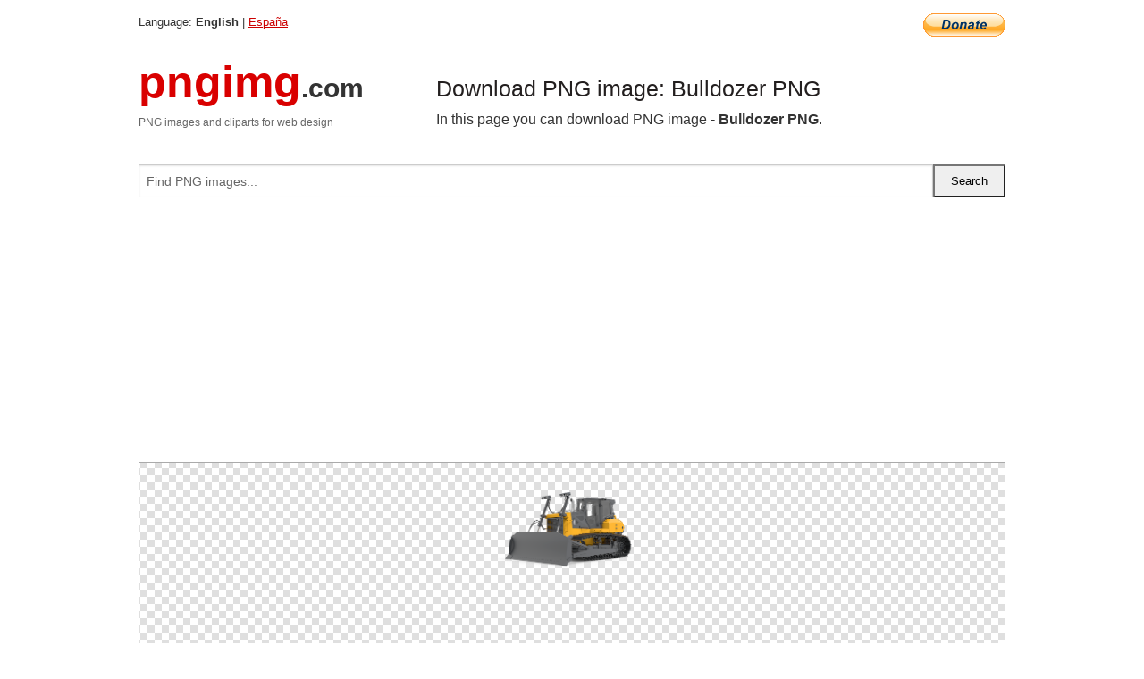

--- FILE ---
content_type: text/html; charset=UTF-8
request_url: https://pngimg.com/image/101189
body_size: 4952
content:
<!DOCTYPE html>
<html lang="en">
<head>
    <link rel="stylesheet" type="text/css" href="https://pngimg.com/distr/css/css.css"/>
    <title>Bulldozer PNG transparent image download, size: 512x241px</title>
    <meta http-equiv="Content-Type" content="text/html; charset=utf-8"/>
    <meta name="viewport" content="width=device-width, initial-scale=1.0"/>
    <meta name="robots" content="index, follow"/>
    <meta name="keywords" content="Bulldozer PNG size: 512x241px, Bulldozer PNG images, PNG image: Bulldozer PNG, free PNG image, Bulldozer"/>
    <meta name="description" content="Bulldozer PNG PNG image with transparent background, size: 512x241px. Bulldozer PNG in high resolution. Download: https://pngimg.com/https://pngimg.com/uploads/bulldozer/bulldozer_PNG101189.png"/>
    <meta name="google-site-verification" content="qcYfEN7AYS0t2uzuv1nfdpuWns53GYFbGG0rNLsatHM"/>
    <meta property="og:locale" content="en_US"/>
    <meta property="og:type" content="article"/>
    <meta property="og:title" content="Bulldozer PNG image with transparent background"/>
    <meta property="og:description" content="Bulldozer PNG PNG image. You can download PNG image Bulldozer PNG, free PNG image, Bulldozer PNG PNG"/>
    <meta property="og:url" content="https://pngimg.com/image/101189"/>
    <meta property="og:site_name" content="pngimg.com"/>
    <meta property="og:image" content="https://pngimg.com/uploads/bulldozer/bulldozer_PNG101189.png"/>
    <meta name="twitter:card" content="summary"/>
    <meta name="twitter:description" content="Bulldozer PNG PNG image. You can download PNG image Bulldozer PNG, free PNG image, Bulldozer PNG PNG"/>
    <meta name="twitter:title" content="Bulldozer PNG image with transparent background"/>
    <meta name="twitter:image" content="https://pngimg.com/uploads/bulldozer/bulldozer_PNG101189.png"/>
    <link rel="canonical"
          href="https://pngimg.com/image/101189"/>
    <link rel="shortcut icon" href="https://pngimg.com/favicon.ico"/>
        <script async src="https://pagead2.googlesyndication.com/pagead/js/adsbygoogle.js?client=ca-pub-0593512396584361"
            crossorigin="anonymous"></script>
        <script async custom-element="amp-auto-ads"
            src="https://cdn.ampproject.org/v0/amp-auto-ads-0.1.js">
    </script>
</head>
<body>
<amp-auto-ads type="adsense"
              data-ad-client="ca-pub-0593512396584361">
</amp-auto-ads>
<div class="row bottom_border">
    <div class="large-10 small-8 columns">
        Language: <b>English</b> | <a href="https://pngimg.es">España</a>
    </div>
    <div class="large-2 small-4 columns" style="text-align: right;">
        <a href="https://www.paypal.com/donate/?hosted_button_id=H269GXHKMEZBG" target="_blank"><img
                    src="/distr/img/btn_donate_lg.gif" style="border:0" alt="Donate"/></a>
    </div>
</div>
<div class="row top-logo">
    <div class="large-4 medium-4 small-12 columns logo_div" style="text-align:left;">
        <a href="/" class="none"><span class="logo"><span class="logo_title">pngimg</span>.com</span></a>
        <h1>PNG images and cliparts for web design</h1>
    </div>
    <div class="large-8 medium-8 small-12 columns" style="text-align:left;padding-top:30px;">
        <h1>Download PNG image: Bulldozer PNG </h1>
     In this page you can download PNG image  - <strong>Bulldozer PNG</strong>.<br/><br/>    </div>
</div>
<div class="row">
    <div class="large-12 columns search_form_div" itemscope="" itemtype="http://schema.org/WebSite">
        <link itemprop="url" href="https://pngimg.com"/>
        <form itemprop="potentialAction" itemscope="" itemtype="http://schema.org/SearchAction" method="get"
              action="https://pngimg.com/search_image/">
            <meta itemprop="target" content="https://pngimg.com/search_image/?search_image={search_image}"/>
            <div class="row collapse search_form">
                <div class="large-11 small-9 columns">
                    <input type="text" itemprop="query-input" name="search_image" value=""
                           placeholder="Find PNG images..."/>
                </div>
                <div class="large-1 small-3 columns">
                    <input type="submit" name="search_button" value="Search"/>
                </div>
            </div>
        </form>
    </div>
</div>
<div class="row">
    <div class="large-12 columns">
        <ins class="adsbygoogle"
     style="display:block"
     data-ad-client="ca-pub-0593512396584361"
     data-ad-slot="7194450127"
     data-ad-format="auto"
     data-full-width-responsive="true"></ins>
<script>
     (adsbygoogle = window.adsbygoogle || []).push({});
</script><div class="png_big" itemscope itemtype="http://schema.org/ImageObject">
                                    <img itemprop="contentUrl" data-original="https://pngimg.com/uploads/bulldozer/bulldozer_PNG101189.png" src="https://pngimg.com/uploads/bulldozer/bulldozer_PNG101189.png" alt="Bulldozer PNG" title="Bulldozer PNG" style="border:0;width:auto;width: 241px;max-height:550px;">                                          
                                    <meta itemprop="representativeOfPage" content="true">
                                    <meta itemprop="fileFormat" content="image/png">                                   
                                    <meta itemprop="contentSize" content="71 kilo"/>                                   
                                    <meta itemprop="thumbnail" content="https://pngimg.com/uploads/bulldozer/small/bulldozer_PNG101189.png" />
                                    <meta itemprop="width" content="512" />
                                    <meta itemprop="height" content="241" />
                                    <meta itemprop="usageInfo" content="https://pngimg.com/license" />
                                    <meta itemprop="name" content="Bulldozer PNG" />
                                    <meta itemprop="image" content="https://pngimg.com/uploads/bulldozer/bulldozer_PNG101189.png" />                                    
                                </div>   
                      
<div>
    <a href="/d/bulldozer_PNG101189.png" class="download_png" target="_blank" style="width:200px;">Download PNG image</a> <br/>
    Share image: <br/>
    <div class="share-buttons">
    <button
        class="facebook"
        onClick='window.open("https://www.facebook.com/sharer.php?u=https://pngimg.com/image/101189","sharer","status=0,toolbar=0,width=650,height=500");'
        title="Share in Facebook">
    </button>    
    <button
        class="telegram"
        onClick='window.open("https://telegram.me/share/url?url=https://pngimg.com/image/101189","sharer","status=0,toolbar=0,width=650,height=500");'
        title="Share in Telegram">
    </button>
    <button
        class="pinterest"
        onClick='window.open("https://ru.pinterest.com/pin/create/button/?url=https://pngimg.com/image/101189&media=http:https://pngimg.com/uploads/bulldozer/small/bulldozer_PNG101189.png&description=Bulldozer+PNG","sharer","status=0,toolbar=0,width=650,height=500");'       
        title="Pin">
    </button>
    <button
        class="twitter"
        onClick='window.open("https://twitter.com/intent/tweet?text=Bulldozer PNG&url= https://pngimg.com/image/101189","sharer","status=0,toolbar=0,width=650,height=500");'
        title="Tweet">
    </button>
</div>

    <br/>
          <b>License:</b> <a class="black" href="https://pngimg.com/license" target="_blank">Attribution-NonCommercial 4.0 International (CC BY-NC 4.0)</a>
          <div style="font-size:12px;margin-top:8px;">
                                        
                                            Keywords: <span><a class="black" href="https://pngimg.com/uploads/bulldozer/bulldozer_PNG101189.png">Bulldozer PNG size: 512x241px, Bulldozer PNG images, PNG image: Bulldozer PNG, free PNG image, Bulldozer</a></span><br/>
                                            Image category: <b>Bulldozer</b><br/>
                							Format: <strong>PNG image with alpha (transparent)</strong><br/>
                							Resolution:  512x241<br/>
                							Size:  71 kb<br/>
                                        </div>     
</div><ins class="adsbygoogle"
     style="display:block"
     data-ad-client="ca-pub-0593512396584361"
     data-ad-slot="7194450127"
     data-ad-format="auto"
     data-full-width-responsive="true"></ins>
<script>
     (adsbygoogle = window.adsbygoogle || []).push({});
</script><br/><h1>Bulldozer PNG image with transparent background | bulldozer_PNG101189.png</h1>   
                                        <div><span itemscope itemtype="http://schema.org/BreadcrumbList">
       <span itemprop="itemListElement" itemscope itemtype="http://schema.org/ListItem">
          <a href="/" itemprop="item"><span itemprop="name">Home</span></a>
          <meta itemprop="position" content="1" />
        </span>
         &raquo; 
         <span itemprop="itemListElement" itemscope itemtype="http://schema.org/ListItem">
           <a href="/images/transport/" itemprop="item"><span itemprop="name">TRANSPORT</span></a>
           <meta itemprop="position" content="2" />
         </span>
          &raquo; 
         <span itemprop="itemListElement" itemscope itemtype="http://schema.org/ListItem"> 
           <a href="/images/transport/bulldozer/" itemprop="item"><span itemprop="name">Bulldozer</span></a>
           <meta itemprop="position" content="3" />
          </span>
           &raquo;  
           <span itemprop="itemListElement" itemscope itemtype="http://schema.org/ListItem">
             <a href="/image/101189" itemprop="item"><span itemprop="name">Bulldozer PNG</span></a>
             <meta itemprop="position" content="4" />
           </span>
         </span>
           <br/><br/></div>
                                       <p>This image has format <b>transparent PNG</b> with resolution <b>512x241</b>.<br/> You can <b>download</b> this image in best resolution from this page and use it for design and web design.</p> 
                                       <p><b>Bulldozer PNG</b> with transparent background you can download for free, just click on download button. </p>                                                                          
                                        <br/> <br/>                <!-- PNGIMG2020 vertical -->
        <ins class="adsbygoogle"
             style="display:block"
             data-ad-client="ca-pub-0593512396584361"
             data-ad-slot="2654000182"
             data-ad-format="auto"></ins>
        <script>
            (adsbygoogle = window.adsbygoogle || []).push({});
        </script>
                <div class="row">
            <div class="large-12 columns main_content">
                <h1>More images of Bulldozer</h1><ul class="small-block-grid-2 medium-block-grid-3 large-block-grid-4" itemscope itemtype="http://schema.org/ImageGallery"><li>
        <div class="png_png png_imgs" style="padding:15px;background:#fff !important;overflow:hidden;">
            <a href="https://shutterstock.7eer.net/c/3442943/560528/1305?u=https%3A%2F%2Fwww.shutterstock.com%2Fimage-photo%2Fpowerful-bulldozer-clears-soil-debris-while-2574071707" target="_blank"><img style="min-width:200px;max-width:242px;border:0;" src="https://image.shutterstock.com/image-photo/powerful-bulldozer-clears-soil-debris-260nw-2574071707.jpg" alt="Powerful bulldozer clears soil, debris while dust clouds rise in rural forest setting during preparing land for development"  title="Powerful bulldozer clears soil, debris while dust clouds rise in rural forest setting during preparing land for development"/></a>
         </div>   
         <div class="description_div">
            <div class="img_desc"><a href="https://shutterstock.7eer.net/c/3442943/560528/1305?u=https%3A%2F%2Fwww.shutterstock.com%2Fimage-photo%2Fpowerful-bulldozer-clears-soil-debris-while-2574071707"><b>Powerful bulldozer clears so...</b></a></div>
                                      <div class="row">
                                          <div class="large-6 columns res_size">
                                            Shutterstock.com
                                          </div>
                                          <div class="large-6 columns">
                                             <a href="https://shutterstock.7eer.net/c/3442943/560528/1305?u=https%3A%2F%2Fwww.shutterstock.com%2Fimage-photo%2Fpowerful-bulldozer-clears-soil-debris-while-2574071707" class="download_png">Download</a>
                                          </div>
                                       </div>
               </div>  					
            </li><li>
        <div class="png_png png_imgs" style="padding:15px;background:#fff !important;overflow:hidden;">
            <a href="https://shutterstock.7eer.net/c/3442943/560528/1305?u=https%3A%2F%2Fwww.shutterstock.com%2Fimage-photo%2Fyellow-excavator-career-moves-overburden-bulldozer-2536346735" target="_blank"><img style="min-width:200px;max-width:242px;border:0;" src="https://image.shutterstock.com/image-photo/yellow-excavator-career-moves-overburden-260nw-2536346735.jpg" alt="Yellow excavator in career moves overburden. Bulldozer working in an open pit. Bulldozer combs the ground, with the bright sun and nice blue sky in the background. Mining digger, mining machinery."  title="Yellow excavator in career moves overburden. Bulldozer working in an open pit. Bulldozer combs the ground, with the bright sun and nice blue sky in the background. Mining digger, mining machinery."/></a>
         </div>   
         <div class="description_div">
            <div class="img_desc"><a href="https://shutterstock.7eer.net/c/3442943/560528/1305?u=https%3A%2F%2Fwww.shutterstock.com%2Fimage-photo%2Fyellow-excavator-career-moves-overburden-bulldozer-2536346735"><b>Yellow excavator in career m...</b></a></div>
                                      <div class="row">
                                          <div class="large-6 columns res_size">
                                            Shutterstock.com
                                          </div>
                                          <div class="large-6 columns">
                                             <a href="https://shutterstock.7eer.net/c/3442943/560528/1305?u=https%3A%2F%2Fwww.shutterstock.com%2Fimage-photo%2Fyellow-excavator-career-moves-overburden-bulldozer-2536346735" class="download_png">Download</a>
                                          </div>
                                       </div>
               </div>  					
            </li><li>
        <div class="png_png png_imgs" style="padding:15px;background:#fff !important;overflow:hidden;">
            <a href="https://shutterstock.7eer.net/c/3442943/560528/1305?u=https%3A%2F%2Fwww.shutterstock.com%2Fimage-photo%2Fearthworks-on-construction-site-powerful-wheel-2496484111" target="_blank"><img style="min-width:200px;max-width:242px;border:0;" src="https://image.shutterstock.com/image-photo/earthworks-on-construction-site-powerful-260nw-2496484111.jpg" alt="Earthworks on construction site with powerful wheel loader bulldozer"  title="Earthworks on construction site with powerful wheel loader bulldozer"/></a>
         </div>   
         <div class="description_div">
            <div class="img_desc"><a href="https://shutterstock.7eer.net/c/3442943/560528/1305?u=https%3A%2F%2Fwww.shutterstock.com%2Fimage-photo%2Fearthworks-on-construction-site-powerful-wheel-2496484111"><b>Earthworks on construction s...</b></a></div>
                                      <div class="row">
                                          <div class="large-6 columns res_size">
                                            Shutterstock.com
                                          </div>
                                          <div class="large-6 columns">
                                             <a href="https://shutterstock.7eer.net/c/3442943/560528/1305?u=https%3A%2F%2Fwww.shutterstock.com%2Fimage-photo%2Fearthworks-on-construction-site-powerful-wheel-2496484111" class="download_png">Download</a>
                                          </div>
                                       </div>
               </div>  					
            </li><li>
        <div class="png_png png_imgs" style="padding:15px;background:#fff !important;overflow:hidden;">
            <a href="https://shutterstock.7eer.net/c/3442943/560528/1305?u=https%3A%2F%2Fwww.shutterstock.com%2Fimage-photo%2Fmining-large-yellow-backhoe-loader-holds-2659398631" target="_blank"><img style="min-width:200px;max-width:242px;border:0;" src="https://image.shutterstock.com/image-photo/mining-large-yellow-backhoe-loader-260nw-2659398631.jpg" alt="Mining large yellow backhoe loader holds full bucket of gold and copper ore at open pit mine."  title="Mining large yellow backhoe loader holds full bucket of gold and copper ore at open pit mine."/></a>
         </div>   
         <div class="description_div">
            <div class="img_desc"><a href="https://shutterstock.7eer.net/c/3442943/560528/1305?u=https%3A%2F%2Fwww.shutterstock.com%2Fimage-photo%2Fmining-large-yellow-backhoe-loader-holds-2659398631"><b>Mining large yellow backhoe ...</b></a></div>
                                      <div class="row">
                                          <div class="large-6 columns res_size">
                                            Shutterstock.com
                                          </div>
                                          <div class="large-6 columns">
                                             <a href="https://shutterstock.7eer.net/c/3442943/560528/1305?u=https%3A%2F%2Fwww.shutterstock.com%2Fimage-photo%2Fmining-large-yellow-backhoe-loader-holds-2659398631" class="download_png">Download</a>
                                          </div>
                                       </div>
               </div>  					
            </li><li itemprop="associatedMedia" itemscope itemtype="http://schema.org/ImageObject">
                            <meta itemprop="fileFormat" content="image/png">
                            <link itemprop="contentUrl" href="https://pngimg.com/uploads/bulldozer/bulldozer_PNG101177.png">
                            <meta itemprop="keywords" content="Bulldozer PNG">
            						<div class="png_png png_imgs">
                                      <a itemprop="url" href="https://pngimg.com/image/101177" title="Bulldozer PNG" target="_blank"><img itemprop="thumbnail" src="https://pngimg.com/uploads/bulldozer/small/bulldozer_PNG101177.png" data-original="https://pngimg.com/uploads/bulldozer/small/bulldozer_PNG101177.png" alt="Bulldozer PNG" style="padding-top:10px;border:0;" title="Bulldozer PNG" /></a>
                                    </div>   
                                    <div class="description_div">
                                      <div class="img_desc" itemprop="description"><a href="https://pngimg.com/image/101177"><b>Bulldozer PNG</b></a></div>
                                      
                                      <div class="row">
                                          <div class="large-6 columns res_size">
                                             Res.: 1921x906 <br/> Size: 922 kb
                                          </div>
                                          <div class="large-6 columns">
                                             <a href="https://pngimg.com/image/101177" class="download_png">Download</a>
                                          </div>
                                      </div>                                     
                                    </div>  						
            				</li><li itemprop="associatedMedia" itemscope itemtype="http://schema.org/ImageObject">
                            <meta itemprop="fileFormat" content="image/png">
                            <link itemprop="contentUrl" href="https://pngimg.com/uploads/bulldozer/bulldozer_PNG16450.png">
                            <meta itemprop="keywords" content="Bulldozer PNG">
            						<div class="png_png png_imgs">
                                      <a itemprop="url" href="https://pngimg.com/image/16450" title="Bulldozer PNG" target="_blank"><img itemprop="thumbnail" src="https://pngimg.com/uploads/bulldozer/small/bulldozer_PNG16450.png" data-original="https://pngimg.com/uploads/bulldozer/small/bulldozer_PNG16450.png" alt="Bulldozer PNG" style="padding-top:10px;border:0;" title="Bulldozer PNG" /></a>
                                    </div>   
                                    <div class="description_div">
                                      <div class="img_desc" itemprop="description"><a href="https://pngimg.com/image/16450"><b>Bulldozer PNG</b></a></div>
                                      
                                      <div class="row">
                                          <div class="large-6 columns res_size">
                                             Res.: 1250x971 <br/> Size: 1296 kb
                                          </div>
                                          <div class="large-6 columns">
                                             <a href="https://pngimg.com/image/16450" class="download_png">Download</a>
                                          </div>
                                      </div>                                     
                                    </div>  						
            				</li><li itemprop="associatedMedia" itemscope itemtype="http://schema.org/ImageObject">
                            <meta itemprop="fileFormat" content="image/png">
                            <link itemprop="contentUrl" href="https://pngimg.com/uploads/bulldozer/bulldozer_PNG16424.png">
                            <meta itemprop="keywords" content="Bulldozer PNG">
            						<div class="png_png png_imgs">
                                      <a itemprop="url" href="https://pngimg.com/image/16424" title="Bulldozer PNG" target="_blank"><img itemprop="thumbnail" src="https://pngimg.com/uploads/bulldozer/small/bulldozer_PNG16424.png" data-original="https://pngimg.com/uploads/bulldozer/small/bulldozer_PNG16424.png" alt="Bulldozer PNG" style="padding-top:10px;border:0;" title="Bulldozer PNG" /></a>
                                    </div>   
                                    <div class="description_div">
                                      <div class="img_desc" itemprop="description"><a href="https://pngimg.com/image/16424"><b>Bulldozer PNG</b></a></div>
                                      
                                      <div class="row">
                                          <div class="large-6 columns res_size">
                                             Res.: 642x462 <br/> Size: 295 kb
                                          </div>
                                          <div class="large-6 columns">
                                             <a href="https://pngimg.com/image/16424" class="download_png">Download</a>
                                          </div>
                                      </div>                                     
                                    </div>  						
            				</li><li itemprop="associatedMedia" itemscope itemtype="http://schema.org/ImageObject">
                            <meta itemprop="fileFormat" content="image/png">
                            <link itemprop="contentUrl" href="https://pngimg.com/uploads/bulldozer/bulldozer_PNG16441.png">
                            <meta itemprop="keywords" content="Bulldozer PNG">
            						<div class="png_png png_imgs">
                                      <a itemprop="url" href="https://pngimg.com/image/16441" title="Bulldozer PNG" target="_blank"><img itemprop="thumbnail" src="https://pngimg.com/uploads/bulldozer/small/bulldozer_PNG16441.png" data-original="https://pngimg.com/uploads/bulldozer/small/bulldozer_PNG16441.png" alt="Bulldozer PNG" style="padding-top:10px;border:0;" title="Bulldozer PNG" /></a>
                                    </div>   
                                    <div class="description_div">
                                      <div class="img_desc" itemprop="description"><a href="https://pngimg.com/image/16441"><b>Bulldozer PNG</b></a></div>
                                      
                                      <div class="row">
                                          <div class="large-6 columns res_size">
                                             Res.: 642x462 <br/> Size: 260 kb
                                          </div>
                                          <div class="large-6 columns">
                                             <a href="https://pngimg.com/image/16441" class="download_png">Download</a>
                                          </div>
                                      </div>                                     
                                    </div>  						
            				</li><li itemprop="associatedMedia" itemscope itemtype="http://schema.org/ImageObject">
                            <meta itemprop="fileFormat" content="image/png">
                            <link itemprop="contentUrl" href="https://pngimg.com/uploads/bulldozer/bulldozer_PNG16466.png">
                            <meta itemprop="keywords" content="Bulldozer PNG">
            						<div class="png_png png_imgs">
                                      <a itemprop="url" href="https://pngimg.com/image/16466" title="Bulldozer PNG" target="_blank"><img itemprop="thumbnail" src="https://pngimg.com/uploads/bulldozer/small/bulldozer_PNG16466.png" data-original="https://pngimg.com/uploads/bulldozer/small/bulldozer_PNG16466.png" alt="Bulldozer PNG" style="padding-top:10px;border:0;" title="Bulldozer PNG" /></a>
                                    </div>   
                                    <div class="description_div">
                                      <div class="img_desc" itemprop="description"><a href="https://pngimg.com/image/16466"><b>Bulldozer PNG</b></a></div>
                                      
                                      <div class="row">
                                          <div class="large-6 columns res_size">
                                             Res.: 1152x768 <br/> Size: 215 kb
                                          </div>
                                          <div class="large-6 columns">
                                             <a href="https://pngimg.com/image/16466" class="download_png">Download</a>
                                          </div>
                                      </div>                                     
                                    </div>  						
            				</li><li itemprop="associatedMedia" itemscope itemtype="http://schema.org/ImageObject">
                            <meta itemprop="fileFormat" content="image/png">
                            <link itemprop="contentUrl" href="https://pngimg.com/uploads/bulldozer/bulldozer_PNG16468.png">
                            <meta itemprop="keywords" content="Bulldozer PNG">
            						<div class="png_png png_imgs">
                                      <a itemprop="url" href="https://pngimg.com/image/16468" title="Bulldozer PNG" target="_blank"><img itemprop="thumbnail" src="https://pngimg.com/uploads/bulldozer/small/bulldozer_PNG16468.png" data-original="https://pngimg.com/uploads/bulldozer/small/bulldozer_PNG16468.png" alt="Bulldozer PNG" style="padding-top:10px;border:0;" title="Bulldozer PNG" /></a>
                                    </div>   
                                    <div class="description_div">
                                      <div class="img_desc" itemprop="description"><a href="https://pngimg.com/image/16468"><b>Bulldozer PNG</b></a></div>
                                      
                                      <div class="row">
                                          <div class="large-6 columns res_size">
                                             Res.: 3337x1874 <br/> Size: 5105 kb
                                          </div>
                                          <div class="large-6 columns">
                                             <a href="https://pngimg.com/image/16468" class="download_png">Download</a>
                                          </div>
                                      </div>                                     
                                    </div>  						
            				</li><li itemprop="associatedMedia" itemscope itemtype="http://schema.org/ImageObject">
                            <meta itemprop="fileFormat" content="image/png">
                            <link itemprop="contentUrl" href="https://pngimg.com/uploads/bulldozer/bulldozer_PNG16451.png">
                            <meta itemprop="keywords" content="Bulldozer PNG">
            						<div class="png_png png_imgs">
                                      <a itemprop="url" href="https://pngimg.com/image/16451" title="Bulldozer PNG" target="_blank"><img itemprop="thumbnail" src="https://pngimg.com/uploads/bulldozer/small/bulldozer_PNG16451.png" data-original="https://pngimg.com/uploads/bulldozer/small/bulldozer_PNG16451.png" alt="Bulldozer PNG" style="padding-top:10px;border:0;" title="Bulldozer PNG" /></a>
                                    </div>   
                                    <div class="description_div">
                                      <div class="img_desc" itemprop="description"><a href="https://pngimg.com/image/16451"><b>Bulldozer PNG</b></a></div>
                                      
                                      <div class="row">
                                          <div class="large-6 columns res_size">
                                             Res.: 644x418 <br/> Size: 249 kb
                                          </div>
                                          <div class="large-6 columns">
                                             <a href="https://pngimg.com/image/16451" class="download_png">Download</a>
                                          </div>
                                      </div>                                     
                                    </div>  						
            				</li><li itemprop="associatedMedia" itemscope itemtype="http://schema.org/ImageObject">
                            <meta itemprop="fileFormat" content="image/png">
                            <link itemprop="contentUrl" href="https://pngimg.com/uploads/bulldozer/bulldozer_PNG101169.png">
                            <meta itemprop="keywords" content="Bulldozer PNG">
            						<div class="png_png png_imgs">
                                      <a itemprop="url" href="https://pngimg.com/image/101169" title="Bulldozer PNG" target="_blank"><img itemprop="thumbnail" src="https://pngimg.com/uploads/bulldozer/small/bulldozer_PNG101169.png" data-original="https://pngimg.com/uploads/bulldozer/small/bulldozer_PNG101169.png" alt="Bulldozer PNG" style="padding-top:10px;border:0;" title="Bulldozer PNG" /></a>
                                    </div>   
                                    <div class="description_div">
                                      <div class="img_desc" itemprop="description"><a href="https://pngimg.com/image/101169"><b>Bulldozer PNG</b></a></div>
                                      
                                      <div class="row">
                                          <div class="large-6 columns res_size">
                                             Res.: 1070x816 <br/> Size: 241 kb
                                          </div>
                                          <div class="large-6 columns">
                                             <a href="https://pngimg.com/image/101169" class="download_png">Download</a>
                                          </div>
                                      </div>                                     
                                    </div>  						
            				</li></ul>            </div>
        </div>
        <div class="large-12 columns main_content">
            <h1>Bulldozer</h1><p>
	A <strong>bulldozer </strong>is a large motorized machine that travels on tracks and is equipped with a metal blade to the front for pushing material: soil, sand, snow, rubble, or rock during construction or conversion work. Bulldozers are also called crawlers. When needed, a hook-like device (termed a ripper) can be mounted on the rear to loosen dense materials. Bulldozers can be found on a wide range of sites, mines and quarries, military bases, heavy industry factories, engineering projects, and farms. The word "bulldozer" refers to only a tractor fitted with a dozer blade. The word is sometimes used inaccurately for other earth moving equipment such as front loaders.
</p>
<p>
	ypically, bulldozers are large and powerful tracked heavy equipment. The tracks give them excellent ground-holding capability and mobility through very rough terrain. Wide tracks help distribute the bulldozer's weight over a large area (decreasing ground pressure), thus preventing it from sinking in sandy or muddy ground. Extra-wide tracks are known as swamp tracks or low ground pressure (lgp) tracks. Bulldozers have transmission systems designed to take advantage of the track system and provide excellent tractive force.
</p>
<p>
	Because of these attributes, bulldozers are often used in road building, construction, mining, forestry, land clearing, infrastructure development, and any other projects requiring highly mobile, powerful, and stable earth-moving equipment.
</p>
<p>
	Another type of bulldozer is the wheeled bulldozer, which generally has four wheels driven by a four-wheel-drive system and has a hydraulic, articulated steering system. The blade is mounted forward of the articulation joint, and is hydraulically actuated.
</p>
<p>
	The bulldozer's primary tools are the blade and the ripper.
</p>
<p>
	  In this page you can download free PNG images: <strong>Bulldozer PNG images free download</strong>
</p>        </div>
    </div>
</div>
</div>
<!-- Google tag (gtag.js) -->
<script async src="https://www.googletagmanager.com/gtag/js?id=G-9TJPV0DEQB"></script>
<script>
    window.dataLayer = window.dataLayer || [];
    function gtag(){dataLayer.push(arguments);}
    gtag('js', new Date());

    gtag('config', 'G-9TJPV0DEQB');
</script></body>
</html>



--- FILE ---
content_type: text/html; charset=utf-8
request_url: https://www.google.com/recaptcha/api2/aframe
body_size: 265
content:
<!DOCTYPE HTML><html><head><meta http-equiv="content-type" content="text/html; charset=UTF-8"></head><body><script nonce="v4LB2m2sftPBaAEsfEieEQ">/** Anti-fraud and anti-abuse applications only. See google.com/recaptcha */ try{var clients={'sodar':'https://pagead2.googlesyndication.com/pagead/sodar?'};window.addEventListener("message",function(a){try{if(a.source===window.parent){var b=JSON.parse(a.data);var c=clients[b['id']];if(c){var d=document.createElement('img');d.src=c+b['params']+'&rc='+(localStorage.getItem("rc::a")?sessionStorage.getItem("rc::b"):"");window.document.body.appendChild(d);sessionStorage.setItem("rc::e",parseInt(sessionStorage.getItem("rc::e")||0)+1);localStorage.setItem("rc::h",'1768997716966');}}}catch(b){}});window.parent.postMessage("_grecaptcha_ready", "*");}catch(b){}</script></body></html>